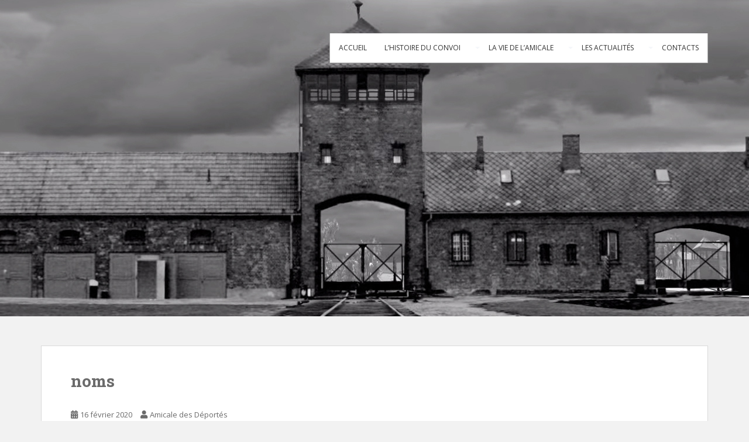

--- FILE ---
content_type: text/html; charset=UTF-8
request_url: https://27avril44.org/inauguration-du-nouveau-murs-des-noms-memorial-de-compiegne-royallieu/noms
body_size: 9920
content:
<!doctype html>
<!--[if !IE]>
<html class="no-js non-ie" lang="fr-FR"> <![endif]-->
<!--[if IE 7 ]>
<html class="no-js ie7" lang="fr-FR"> <![endif]-->
<!--[if IE 8 ]>
<html class="no-js ie8" lang="fr-FR"> <![endif]-->
<!--[if IE 9 ]>
<html class="no-js ie9" lang="fr-FR"> <![endif]-->
<!--[if gt IE 9]><!-->
<html class="no-js" lang="fr-FR"> <!--<![endif]-->
<head>
<meta charset="UTF-8">
<meta name="viewport" content="width=device-width, initial-scale=1">
<meta name="theme-color" content="">
<link rel="profile" href="http://gmpg.org/xfn/11">

<meta name='robots' content='index, follow, max-image-preview:large, max-snippet:-1, max-video-preview:-1' />
	<style>img:is([sizes="auto" i], [sizes^="auto," i]) { contain-intrinsic-size: 3000px 1500px }</style>
	
<!-- Google Tag Manager for WordPress by gtm4wp.com -->
<script data-cfasync="false" data-pagespeed-no-defer>
	var gtm4wp_datalayer_name = "dataLayer";
	var dataLayer = dataLayer || [];
</script>
<!-- End Google Tag Manager for WordPress by gtm4wp.com -->
	<!-- This site is optimized with the Yoast SEO plugin v26.4 - https://yoast.com/wordpress/plugins/seo/ -->
	<title>noms - Amicale des Déportés Tatoués du 27 avril 1944</title>
	<link rel="canonical" href="https://27avril44.org/inauguration-du-nouveau-murs-des-noms-memorial-de-compiegne-royallieu/noms/" />
	<meta property="og:locale" content="fr_FR" />
	<meta property="og:type" content="article" />
	<meta property="og:title" content="noms - Amicale des Déportés Tatoués du 27 avril 1944" />
	<meta property="og:url" content="https://27avril44.org/inauguration-du-nouveau-murs-des-noms-memorial-de-compiegne-royallieu/noms/" />
	<meta property="og:site_name" content="Amicale des Déportés Tatoués du 27 avril 1944" />
	<meta property="article:modified_time" content="2020-02-16T07:30:32+00:00" />
	<meta property="og:image" content="https://27avril44.org/inauguration-du-nouveau-murs-des-noms-memorial-de-compiegne-royallieu/noms" />
	<meta property="og:image:width" content="2560" />
	<meta property="og:image:height" content="1197" />
	<meta property="og:image:type" content="image/jpeg" />
	<meta name="twitter:card" content="summary_large_image" />
	<script type="application/ld+json" class="yoast-schema-graph">{"@context":"https://schema.org","@graph":[{"@type":"WebPage","@id":"https://27avril44.org/inauguration-du-nouveau-murs-des-noms-memorial-de-compiegne-royallieu/noms/","url":"https://27avril44.org/inauguration-du-nouveau-murs-des-noms-memorial-de-compiegne-royallieu/noms/","name":"noms - Amicale des Déportés Tatoués du 27 avril 1944","isPartOf":{"@id":"https://27avril44.org/#website"},"primaryImageOfPage":{"@id":"https://27avril44.org/inauguration-du-nouveau-murs-des-noms-memorial-de-compiegne-royallieu/noms/#primaryimage"},"image":{"@id":"https://27avril44.org/inauguration-du-nouveau-murs-des-noms-memorial-de-compiegne-royallieu/noms/#primaryimage"},"thumbnailUrl":"https://27avril44.org/wp-content/uploads/2020/02/noms-scaled.jpg","datePublished":"2020-02-16T07:15:23+00:00","dateModified":"2020-02-16T07:30:32+00:00","breadcrumb":{"@id":"https://27avril44.org/inauguration-du-nouveau-murs-des-noms-memorial-de-compiegne-royallieu/noms/#breadcrumb"},"inLanguage":"fr-FR","potentialAction":[{"@type":"ReadAction","target":["https://27avril44.org/inauguration-du-nouveau-murs-des-noms-memorial-de-compiegne-royallieu/noms/"]}]},{"@type":"ImageObject","inLanguage":"fr-FR","@id":"https://27avril44.org/inauguration-du-nouveau-murs-des-noms-memorial-de-compiegne-royallieu/noms/#primaryimage","url":"https://27avril44.org/wp-content/uploads/2020/02/noms-scaled.jpg","contentUrl":"https://27avril44.org/wp-content/uploads/2020/02/noms-scaled.jpg","width":2560,"height":1197},{"@type":"BreadcrumbList","@id":"https://27avril44.org/inauguration-du-nouveau-murs-des-noms-memorial-de-compiegne-royallieu/noms/#breadcrumb","itemListElement":[{"@type":"ListItem","position":1,"name":"Accueil","item":"https://27avril44.org/"},{"@type":"ListItem","position":2,"name":"Inauguration du nouveau &lsquo;Murs des Noms&rsquo; Mémorial de Compiègne Royallieu","item":"https://27avril44.org/inauguration-du-nouveau-murs-des-noms-memorial-de-compiegne-royallieu"},{"@type":"ListItem","position":3,"name":"noms"}]},{"@type":"WebSite","@id":"https://27avril44.org/#website","url":"https://27avril44.org/","name":"Amicale des Déportés Tatoués du 27 avril 1944","description":"Site de l&#039;Amicale des Déportés Tatoués du 27 avril 1944","potentialAction":[{"@type":"SearchAction","target":{"@type":"EntryPoint","urlTemplate":"https://27avril44.org/?s={search_term_string}"},"query-input":{"@type":"PropertyValueSpecification","valueRequired":true,"valueName":"search_term_string"}}],"inLanguage":"fr-FR"}]}</script>
	<!-- / Yoast SEO plugin. -->


<link rel='dns-prefetch' href='//fonts.googleapis.com' />
<link rel="alternate" type="application/rss+xml" title="Amicale des Déportés Tatoués du 27 avril 1944 &raquo; Flux" href="https://27avril44.org/feed" />
<link rel="alternate" type="application/rss+xml" title="Amicale des Déportés Tatoués du 27 avril 1944 &raquo; Flux des commentaires" href="https://27avril44.org/comments/feed" />
<link rel='stylesheet' id='contact-form-7-css' href='https://27avril44.org/wp-content/plugins/contact-form-7/includes/css/styles.css' type='text/css' media='all' />
<link rel='stylesheet' id='sparkling-bootstrap-css' href='https://27avril44.org/wp-content/themes/sparkling/assets/css/bootstrap.min.css' type='text/css' media='all' />
<link rel='stylesheet' id='sparkling-icons-css' href='https://27avril44.org/wp-content/themes/sparkling/assets/css/fontawesome-all.min.css' type='text/css' media='all' />
<link rel='stylesheet' id='sparkling-fonts-css' href='//fonts.googleapis.com/css?family=Open+Sans%3A400italic%2C400%2C600%2C700%7CRoboto+Slab%3A400%2C300%2C700' type='text/css' media='all' />
<link rel='stylesheet' id='sparkling-style-css' href='https://27avril44.org/wp-content/themes/sparkling/style.css' type='text/css' media='all' />
<script type="text/javascript" src="https://27avril44.org/wp-includes/js/jquery/jquery.min.js" id="jquery-core-js"></script>
<script type="text/javascript" src="https://27avril44.org/wp-includes/js/jquery/jquery-migrate.min.js" id="jquery-migrate-js"></script>
<script type="text/javascript" src="https://27avril44.org/wp-content/themes/sparkling/assets/js/vendor/bootstrap.min.js" id="sparkling-bootstrapjs-js"></script>
<script type="text/javascript" src="https://27avril44.org/wp-content/themes/sparkling/assets/js/functions.js" id="sparkling-functions-js"></script>
<link rel="https://api.w.org/" href="https://27avril44.org/wp-json/" /><link rel="alternate" title="JSON" type="application/json" href="https://27avril44.org/wp-json/wp/v2/media/1436" /><link rel='shortlink' href='https://27avril44.org/?p=1436' />
<link rel="alternate" title="oEmbed (JSON)" type="application/json+oembed" href="https://27avril44.org/wp-json/oembed/1.0/embed?url=https%3A%2F%2F27avril44.org%2Finauguration-du-nouveau-murs-des-noms-memorial-de-compiegne-royallieu%2Fnoms" />
<link rel="alternate" title="oEmbed (XML)" type="text/xml+oembed" href="https://27avril44.org/wp-json/oembed/1.0/embed?url=https%3A%2F%2F27avril44.org%2Finauguration-du-nouveau-murs-des-noms-memorial-de-compiegne-royallieu%2Fnoms&#038;format=xml" />
        <style>
            #wp-admin-bar-wps-link > a:before {
                content: url('https://www.wpserveur.net/wp-content/themes/wpserveur/img/WP.svg');
                width: 24px;
            }
        </style>
		<!-- start Simple Custom CSS and JS -->
<script type="text/javascript">
 

jQuery(document).ready(function( $ ){
    $('#menu-menu-header .menu-item.menu-item-has-children').click(function(){
      
      $(this).siblings('.open').removeClass('open');
      
      if( $(this).hasClass('open') ){
          $(this).removeClass('open');
        }else{
          $(this).addClass('open');
        }
    });
});</script>
<!-- end Simple Custom CSS and JS -->
<!-- start Simple Custom CSS and JS -->
<script type="text/javascript">
</script>
<!-- end Simple Custom CSS and JS -->

<!-- Google Tag Manager for WordPress by gtm4wp.com -->
<!-- GTM Container placement set to footer -->
<script data-cfasync="false" data-pagespeed-no-defer>
	var dataLayer_content = {"pagePostType":"attachment","pagePostType2":"single-attachment"};
	dataLayer.push( dataLayer_content );
</script>
<script data-cfasync="false" data-pagespeed-no-defer>
(function(w,d,s,l,i){w[l]=w[l]||[];w[l].push({'gtm.start':
new Date().getTime(),event:'gtm.js'});var f=d.getElementsByTagName(s)[0],
j=d.createElement(s),dl=l!='dataLayer'?'&l='+l:'';j.async=true;j.src=
'//www.googletagmanager.com/gtm.js?id='+i+dl;f.parentNode.insertBefore(j,f);
})(window,document,'script','dataLayer','GTM-P87FGF7');
</script>
<!-- End Google Tag Manager for WordPress by gtm4wp.com --><style type="text/css">a, #infinite-handle span, #secondary .widget .post-content a, .entry-meta a {color:#6b6b6b}.btn-default, .label-default, .flex-caption h2, .btn.btn-default.read-more,button,
              .navigation .wp-pagenavi-pagination span.current,.navigation .wp-pagenavi-pagination a:hover,
              .woocommerce a.button, .woocommerce button.button,
              .woocommerce input.button, .woocommerce #respond input#submit.alt,
              .woocommerce a.button, .woocommerce button.button,
              .woocommerce a.button.alt, .woocommerce button.button.alt, .woocommerce input.button.alt { background-color: #2067bc; border-color: #2067bc;}.site-main [class*="navigation"] a, .more-link, .pagination>li>a, .pagination>li>span, .cfa-button { color: #2067bc}.cfa-button {border-color: #2067bc;}.btn-default:hover, .btn-default:focus,.label-default[href]:hover, .label-default[href]:focus, .tagcloud a:hover, .tagcloud a:focus, button, .main-content [class*="navigation"] a:hover, .main-content [class*="navigation"] a:focus, #infinite-handle span:hover, #infinite-handle span:focus-within, .btn.btn-default.read-more:hover, .btn.btn-default.read-more:focus, .btn-default:hover, .btn-default:focus, .scroll-to-top:hover, .scroll-to-top:focus, .btn-default:active, .btn-default.active, .site-main [class*="navigation"] a:hover, .site-main [class*="navigation"] a:focus, .more-link:hover, .more-link:focus, #image-navigation .nav-previous a:hover, #image-navigation .nav-previous a:focus, #image-navigation .nav-next a:hover, #image-navigation .nav-next a:focus, .cfa-button:hover, .cfa-button:focus, .woocommerce a.button:hover, .woocommerce a.button:focus, .woocommerce button.button:hover, .woocommerce button.button:focus, .woocommerce input.button:hover, .woocommerce input.button:focus, .woocommerce #respond input#submit.alt:hover, .woocommerce #respond input#submit.alt:focus, .woocommerce a.button:hover, .woocommerce a.button:focus, .woocommerce button.button:hover, .woocommerce button.button:focus, .woocommerce input.button:hover, .woocommerce input.button:focus, .woocommerce a.button.alt:hover, .woocommerce a.button.alt:focus, .woocommerce button.button.alt:hover, .woocommerce button.button.alt:focus, .woocommerce input.button.alt:hover, .woocommerce input.button.alt:focus, a:hover .flex-caption h2 { background-color: #00131c; border-color: #00131c; }.pagination>li>a:focus, .pagination>li>a:hover, .pagination>li>span:focus-within, .pagination>li>span:hover {color: #00131c;}.cfa { background-color: #2067bc; } .cfa-button:hover a {color: #2067bc;}.cfa-text { color: #2067bc;}h1, h2, h3, h4, h5, h6, .h1, .h2, .h3, .h4, .h5, .h6, .entry-title, .entry-title a {color: #6b6b6b;}.navbar-default .navbar-nav > li:hover > a, .navbar-default .navbar-nav > li:focus-within > a, .navbar-nav > li:hover > .caret, .navbar-nav > li:focus-within > .caret, .navbar-default .navbar-nav.sparkling-mobile-menu > li.open > a, .navbar-default .navbar-nav.sparkling-mobile-menu > li.open > .caret, .navbar-default .navbar-nav > li:hover, .navbar-default .navbar-nav > li:focus-within, .navbar-default .navbar-nav > .active > a, .navbar-default .navbar-nav > .active > .caret, .navbar-default .navbar-nav > .active > a:hover, .navbar-default .navbar-nav > .active > a:focus, .navbar-default .navbar-nav > li > a:hover, .navbar-default .navbar-nav > li > a:focus, .navbar-default .navbar-nav > .open > a, .navbar-default .navbar-nav > .open > a:hover, .navbar-default .navbar-nav > .open > a:focus {color: #020000;}@media (max-width: 767px){ .navbar-default .navbar-nav > li.open > a, .navbar-default .navbar-nav > li.open > .caret { color: #020000 !important; } }.navbar-default .navbar-nav .dropdown-menu > li:hover, .navbar-default .navbar-nav .dropdown-menu > li:focus-within, .dropdown-menu > .active {background-color: #2067bc;}@media (max-width: 767px) {.navbar-default .navbar-nav .dropdown-menu > li:hover, .navbar-default .navbar-nav .dropdown-menu > li:focus, .dropdown-menu > .active {background: transparent;} }body, .entry-content {color:#6B6B6B}.entry-content {font-family: Open Sans;}.entry-content {font-size:14px}.entry-content {font-weight:normal}</style>		<style type="text/css">
				.navbar > .container .navbar-brand {
			color: #dadada;
		}
		</style>
	<link rel="icon" href="https://27avril44.org/wp-content/uploads/2016/04/cropped-Logo_DeportesTatoues_v1.0-32x32.png" sizes="32x32" />
<link rel="icon" href="https://27avril44.org/wp-content/uploads/2016/04/cropped-Logo_DeportesTatoues_v1.0-192x192.png" sizes="192x192" />
<link rel="apple-touch-icon" href="https://27avril44.org/wp-content/uploads/2016/04/cropped-Logo_DeportesTatoues_v1.0-180x180.png" />
<meta name="msapplication-TileImage" content="https://27avril44.org/wp-content/uploads/2016/04/cropped-Logo_DeportesTatoues_v1.0-270x270.png" />
		<style type="text/css" id="wp-custom-css">
			/*
Bienvenue dans l'éditeur de CSS !

Pour en savoir plus sur le fonctionnement de l'éditeur, vous pouvez vous
rendre sur cette page :
http://wp.me/PEmnE-Bt
*/

/*Cacher le badge recaptcha */
 
.grecaptcha-badge {
    display: none;
}

/* Personnalisation des H1 */
.page-header h1 {
	color: #2067BC;
	text-transform: uppercase;
}

/* Personnalisation des liens */
.entry-content a {
	color: #2067BC;
	text-decoration: underline;
}

.entry-content a:hover {
	color: #143F70;
	text-decoration: none;
}

/* Personnalisation du menu */

.collapse.navbar-collapse.navbar-ex1-collapse {
	margin-top:5%;
}

.navbar-default .navbar-nav .current-menu-ancestor a.dropdown-toggle {
	color: #2067BC;
}

.navbar-brand {
	padding: 0 15px;
}

.navbar-nav {
	background: #FFF;
	border: 1px solid #AAA;
	border-top: none;
}
.navbar-nav > li {
	padding:0px!important;
}

.navbar-nav > li > a {
	padding: 5px 15px;
}

.navbar-default .navbar-nav > li > a {
	color: #333;
}

.navbar-default .navbar-nav > li > a:hover {
	background: #2067bc !important;
	color: #FFF !important;
}

.navbar-default .navbar-nav > li:hover > a  {
	color:white!important;
}

.navbar-nav > li:hover {
	background:#2067bc;
}

.menu-item:hover {
	background: #FFF;
}

.menu-item.current_page_item,
.current-menu-parent {
	background: #2067bc;
}

.menu-item.current_page_item > a,
.current-menu-parent > a {
	color: #FFF !important;
}

/* Personnalisation des descriptions d'images */
.wp-caption .wp-caption-text {
	padding: 0;
	margin: 0;
	font-size: .7em;
}

.page-header {
	background: #FFF;
}

.page-title {
	padding: 45px 50px;
	margin: 0;
	border: 1px solid #dadada;
}

.post-inner-content {
	border-top: 1px solid #dadada;
}

/* Personnalisation de l'entête */

.site-header {
	height: 541px!important;
	background: #363636 url(/wp-content/uploads/2016/03/Auschwitz2.jpg) no-repeat bottom center;
	background-size: cover;
	margin-bottom: 10px !important;
}

.navbar.navbar-default {
	background: none;
}

.navbar > .container .navbar-brand {
	display: none;
}

@media (max-width: 768px)	{
span.caret.sparkling-dropdown {
	color:blue;
}
}

.manual-logo {
	width: 970px;
	margin: 110px auto 0;
	padding: 0 350px 0 250px;
	background: url(/wp-content/uploads/2016/04/Logo_DeportesTatoues_v1.0.png) no-repeat 70px center;
	font-size: 3em;
	font-weight: bold;
	font-family: 'Roboto Slab', serif;
	line-height: 1.2em;
	color: #FFF;
}

@media (min-width: 1140px) {
	.site-header {
		height: 440px;
		background: #363636 url(/wp-content/uploads/2015/10/Auschwitz2.jpg) no-repeat bottom center;
	}
	

@media (max-width: 768px)	{ 	
	.navbar-nav > li {
		color:#2067bc!important;
	}
	}
	
	
	.manual-logo {
		width: 1140px;
		margin-top: 150px;
		padding-right: 150px;
		font-size: 3.5em;
	}
}

@media (max-width: 992px) {
	.manual-logo {
		width: 700px;
		margin-top: 130px;
		padding-right: 100px;
		font-size: 2.5em;
	}
}

@media (max-width: 768px) {
	.manual-logo {
		width: 60%;
		margin: 0 auto;
		padding: 150px 0 0;
		text-align: center;
		font-size: 2em;
		background-position: center 20px;
	}
	
	/* Menu burger responsive */
	.navbar-default .navbar-toggle,
				.navbar-default .navbar-toggle:hover,
				.navbar-default .navbar-toggle:focus {
		background: #FFF;
	}
}

/* Suppression des images mises en avant des actualités */
.single-featured.wp-post-image {
	display: none;
}		</style>
		
</head>

<body class="attachment attachment-template-default single single-attachment postid-1436 attachmentid-1436 attachment-jpeg group-blog">
	<a class="sr-only sr-only-focusable" href="#content">Skip to main content</a>
<div id="page" class="hfeed site">

	<header id="masthead" class="site-header" role="banner">
		<nav class="navbar navbar-default
		navbar-fixed-top" role="navigation">
			<div class="container">
				<div class="row">
					<div class="site-navigation-inner col-sm-12">
						<div class="navbar-header">


														<div id="logo">
															<p class="site-name">																		<a class="navbar-brand" href="https://27avril44.org/" title="Amicale des Déportés Tatoués du 27 avril 1944" rel="home">Amicale des Déportés Tatoués du 27 avril 1944</a>
																</p>																													</div><!-- end of #logo -->

							<button type="button" class="btn navbar-toggle" data-toggle="collapse" data-target=".navbar-ex1-collapse">
								<span class="sr-only">Toggle navigation</span>
								<span class="icon-bar"></span>
								<span class="icon-bar"></span>
								<span class="icon-bar"></span>
							</button>
						</div>



						<div class="collapse navbar-collapse navbar-ex1-collapse"><ul id="menu-menu-header" class="nav navbar-nav"><li id="menu-item-103" class="menu-item menu-item-type-post_type menu-item-object-page menu-item-home menu-item-103"><a href="https://27avril44.org/">Accueil</a></li>
<li id="menu-item-498" class="menu-item menu-item-type-custom menu-item-object-custom menu-item-has-children menu-item-498 dropdown"><a href="#">L&rsquo;histoire du convoi</a><span class="caret sparkling-dropdown"></span>
<ul role="menu" class=" dropdown-menu">
	<li id="menu-item-85" class="menu-item menu-item-type-post_type menu-item-object-page menu-item-85"><a href="https://27avril44.org/lhistoire-du-convoi/qui-sont-il-d-ou-viennent-ils">Qui sont les déportés tatoués ? D’où viennent-ils ?</a></li>
	<li id="menu-item-86" class="menu-item menu-item-type-post_type menu-item-object-page menu-item-86"><a href="https://27avril44.org/lhistoire-du-convoi/transport">Le transport du 27 avril 1944 de Royallieu à Auschwitz</a></li>
	<li id="menu-item-87" class="menu-item menu-item-type-post_type menu-item-object-page menu-item-87"><a href="https://27avril44.org/lhistoire-du-convoi/auschwitz-birkenau">Les déportés tatoués à Auschwitz-Birkenau</a></li>
	<li id="menu-item-88" class="menu-item menu-item-type-post_type menu-item-object-page menu-item-88"><a href="https://27avril44.org/lhistoire-du-convoi/buchenwald">Les déportés tatoués à Buchenwald</a></li>
	<li id="menu-item-89" class="menu-item menu-item-type-post_type menu-item-object-page menu-item-89"><a href="https://27avril44.org/lhistoire-du-convoi/flossenburg">Les déportés tatoués à Flossenburg</a></li>
	<li id="menu-item-90" class="menu-item menu-item-type-post_type menu-item-object-page menu-item-90"><a href="https://27avril44.org/lhistoire-du-convoi/tatoues">Pourquoi sont-ils tatoués ?</a></li>
	<li id="menu-item-91" class="menu-item menu-item-type-post_type menu-item-object-page menu-item-91"><a href="https://27avril44.org/lhistoire-du-convoi/agonie-liberation">L&rsquo;agonie et la libération</a></li>
	<li id="menu-item-92" class="menu-item menu-item-type-post_type menu-item-object-page menu-item-92"><a href="https://27avril44.org/lhistoire-du-convoi/lenigme-du-convoi-des-tatoues">L&rsquo;énigme du convoi des tatoués</a></li>
	<li id="menu-item-93" class="menu-item menu-item-type-post_type menu-item-object-page menu-item-93"><a href="https://27avril44.org/lhistoire-du-convoi/les-effectifs-du-convoi-des-tatoues">Les effectifs et les pertes du convoi des tatoués</a></li>
	<li id="menu-item-95" class="menu-item menu-item-type-post_type menu-item-object-page menu-item-95"><a href="https://27avril44.org/lhistoire-du-convoi/commandos">Les camps et les Kommandos des Tatoués</a></li>
	<li id="menu-item-96" class="menu-item menu-item-type-post_type menu-item-object-page menu-item-96"><a href="https://27avril44.org/lhistoire-du-convoi/signes-distinctifs">Les signes distinctifs</a></li>
</ul>
</li>
<li id="menu-item-499" class="menu-item menu-item-type-custom menu-item-object-custom menu-item-has-children menu-item-499 dropdown"><a href="#">La vie de l&rsquo;amicale</a><span class="caret sparkling-dropdown"></span>
<ul role="menu" class=" dropdown-menu">
	<li id="menu-item-952" class="menu-item menu-item-type-post_type menu-item-object-page menu-item-952"><a href="https://27avril44.org/amicale">La vie de l&rsquo;Amicale</a></li>
	<li id="menu-item-98" class="menu-item menu-item-type-post_type menu-item-object-page menu-item-98"><a href="https://27avril44.org/amicale/president">Le mot de notre Président, Christophe DHAM</a></li>
	<li id="menu-item-99" class="menu-item menu-item-type-post_type menu-item-object-page menu-item-99"><a href="https://27avril44.org/amicale/lexposition-du-convoi">L&rsquo;exposition du convoi</a></li>
	<li id="menu-item-717" class="menu-item menu-item-type-post_type menu-item-object-page menu-item-717"><a href="https://27avril44.org/semestriel-de-lamicale">Semestriel de l&rsquo;Amicale</a></li>
	<li id="menu-item-615" class="menu-item menu-item-type-taxonomy menu-item-object-category menu-item-615"><a href="https://27avril44.org/category/ouvrages">Les ouvrages de l&rsquo;Amicale des Déportés Tatoués</a></li>
	<li id="menu-item-706" class="menu-item menu-item-type-post_type menu-item-object-page menu-item-706"><a href="https://27avril44.org/amicale/liens">Liens</a></li>
</ul>
</li>
<li id="menu-item-1185" class="menu-item menu-item-type-custom menu-item-object-custom menu-item-has-children menu-item-1185 dropdown"><a href="#">Les actualités</a><span class="caret sparkling-dropdown"></span>
<ul role="menu" class=" dropdown-menu">
	<li id="menu-item-1098" class="menu-item menu-item-type-taxonomy menu-item-object-category menu-item-1098"><a href="https://27avril44.org/category/actualites/les-nouveautes">Les nouveautés</a></li>
	<li id="menu-item-822" class="menu-item menu-item-type-taxonomy menu-item-object-category menu-item-822"><a href="https://27avril44.org/category/assemblees-generales">Assemblées Générales</a></li>
</ul>
</li>
<li id="menu-item-170" class="menu-item menu-item-type-post_type menu-item-object-page menu-item-170"><a href="https://27avril44.org/contacts">Contacts</a></li>
</ul></div>


					</div>
				</div>
			</div>
		</nav><!-- .site-navigation -->
	</header><!-- #masthead -->

	<div id="content" class="site-content">

		<div class="top-section">
								</div>

		<div class="container main-content-area">
						<div class="row full-width">
				<div class="main-content-inner col-sm-12 col-md-8">

							<div class="post-inner-content">
					<article id="post-1436" class="post-1436 attachment type-attachment status-inherit hentry">
						<header class="entry-header">
							<h1 class="entry-title">noms</h1>

							<div class="entry-meta">
								<span class="posted-on"><i class="fa fa-calendar-alt"></i> <a href="https://27avril44.org/inauguration-du-nouveau-murs-des-noms-memorial-de-compiegne-royallieu/noms" rel="bookmark"><time class="entry-date published" datetime="2020-02-16T09:15:23+02:00">16 février 2020</time><time class="updated" datetime="2020-02-16T09:30:32+02:00">16 février 2020</time></a></span><span class="byline"> <i class="fa fa-user"></i> <span class="author vcard"><a class="url fn n" href="https://27avril44.org/author/ingrid">Amicale des Déportés</a></span></span>							</div><!-- .entry-meta -->

							<nav role="navigation" id="image-navigation" class="navigation-image nav-links">
								<div class="nav-previous"></div>
								<div class="nav-next"><a href='https://27avril44.org/inauguration-du-nouveau-murs-des-noms-memorial-de-compiegne-royallieu/explication-murs'>Suivant <i class="fa fa-chevron-right"></i></a></div>
							</nav><!-- #image-navigation -->
						</header><!-- .entry-header -->

						<div class="entry-content">

							<div class="entry-attachment">
								<div class="attachment">
									
									<a href="https://27avril44.org/inauguration-du-nouveau-murs-des-noms-memorial-de-compiegne-royallieu/explication-murs" title="noms" rel="attachment">
														<img width="1200" height="561" src="https://27avril44.org/wp-content/uploads/2020/02/noms-scaled.jpg" class="attachment-1200x1200 size-1200x1200" alt="" decoding="async" fetchpriority="high" srcset="https://27avril44.org/wp-content/uploads/2020/02/noms-scaled.jpg 2560w, https://27avril44.org/wp-content/uploads/2020/02/noms-300x140.jpg 300w, https://27avril44.org/wp-content/uploads/2020/02/noms-1024x479.jpg 1024w, https://27avril44.org/wp-content/uploads/2020/02/noms-768x359.jpg 768w, https://27avril44.org/wp-content/uploads/2020/02/noms-1536x718.jpg 1536w, https://27avril44.org/wp-content/uploads/2020/02/noms-2048x958.jpg 2048w" sizes="(max-width: 1200px) 100vw, 1200px" />									</a>
								</div><!-- .attachment -->

															</div><!-- .entry-attachment -->

														
						</div><!-- .entry-content -->

						<footer class="entry-meta">
						</footer><!-- .entry-meta -->
					</article><!-- #post-1436 -->
				</div>
				
			
</div><!-- close .main-content-inner -->
<div id="secondary" class="widget-area col-sm-12 col-md-4" role="complementary">
	<div class="well">
				
			<aside id="search" class="widget widget_search">
				
<form role="search" method="get" class="form-search" action="https://27avril44.org/">
  <div class="input-group">
	  <label class="screen-reader-text" for="s">Rechercher...</label>
	<input type="text" class="form-control search-query" placeholder="Rechercher" value="" name="s" title="Rechercher..." />
	<span class="input-group-btn">
	  <button type="submit" class="btn btn-default" name="submit" id="searchsubmit" value="Rechercher"><span class="glyphicon glyphicon-search"></span></button>
	</span>
  </div>
</form>
			</aside>

			<aside id="archives" class="widget">
				<h3 class="widget-title">Archives</h3>
				<ul>
						<li><a href='https://27avril44.org/2025/10'>octobre 2025</a></li>
	<li><a href='https://27avril44.org/2025/09'>septembre 2025</a></li>
	<li><a href='https://27avril44.org/2025/08'>août 2025</a></li>
	<li><a href='https://27avril44.org/2025/06'>juin 2025</a></li>
	<li><a href='https://27avril44.org/2025/05'>mai 2025</a></li>
	<li><a href='https://27avril44.org/2025/04'>avril 2025</a></li>
	<li><a href='https://27avril44.org/2025/03'>mars 2025</a></li>
	<li><a href='https://27avril44.org/2025/01'>janvier 2025</a></li>
	<li><a href='https://27avril44.org/2024/12'>décembre 2024</a></li>
	<li><a href='https://27avril44.org/2024/11'>novembre 2024</a></li>
	<li><a href='https://27avril44.org/2024/09'>septembre 2024</a></li>
	<li><a href='https://27avril44.org/2024/08'>août 2024</a></li>
	<li><a href='https://27avril44.org/2024/06'>juin 2024</a></li>
	<li><a href='https://27avril44.org/2024/04'>avril 2024</a></li>
	<li><a href='https://27avril44.org/2024/02'>février 2024</a></li>
	<li><a href='https://27avril44.org/2024/01'>janvier 2024</a></li>
	<li><a href='https://27avril44.org/2023/10'>octobre 2023</a></li>
	<li><a href='https://27avril44.org/2023/08'>août 2023</a></li>
	<li><a href='https://27avril44.org/2023/07'>juillet 2023</a></li>
	<li><a href='https://27avril44.org/2023/05'>mai 2023</a></li>
	<li><a href='https://27avril44.org/2023/04'>avril 2023</a></li>
	<li><a href='https://27avril44.org/2023/03'>mars 2023</a></li>
	<li><a href='https://27avril44.org/2023/02'>février 2023</a></li>
	<li><a href='https://27avril44.org/2023/01'>janvier 2023</a></li>
	<li><a href='https://27avril44.org/2022/09'>septembre 2022</a></li>
	<li><a href='https://27avril44.org/2022/08'>août 2022</a></li>
	<li><a href='https://27avril44.org/2022/07'>juillet 2022</a></li>
	<li><a href='https://27avril44.org/2022/06'>juin 2022</a></li>
	<li><a href='https://27avril44.org/2022/05'>mai 2022</a></li>
	<li><a href='https://27avril44.org/2022/04'>avril 2022</a></li>
	<li><a href='https://27avril44.org/2022/02'>février 2022</a></li>
	<li><a href='https://27avril44.org/2022/01'>janvier 2022</a></li>
	<li><a href='https://27avril44.org/2021/11'>novembre 2021</a></li>
	<li><a href='https://27avril44.org/2021/09'>septembre 2021</a></li>
	<li><a href='https://27avril44.org/2021/08'>août 2021</a></li>
	<li><a href='https://27avril44.org/2021/07'>juillet 2021</a></li>
	<li><a href='https://27avril44.org/2021/04'>avril 2021</a></li>
	<li><a href='https://27avril44.org/2021/03'>mars 2021</a></li>
	<li><a href='https://27avril44.org/2021/01'>janvier 2021</a></li>
	<li><a href='https://27avril44.org/2020/10'>octobre 2020</a></li>
	<li><a href='https://27avril44.org/2020/07'>juillet 2020</a></li>
	<li><a href='https://27avril44.org/2020/06'>juin 2020</a></li>
	<li><a href='https://27avril44.org/2020/05'>mai 2020</a></li>
	<li><a href='https://27avril44.org/2020/04'>avril 2020</a></li>
	<li><a href='https://27avril44.org/2020/03'>mars 2020</a></li>
	<li><a href='https://27avril44.org/2020/02'>février 2020</a></li>
	<li><a href='https://27avril44.org/2020/01'>janvier 2020</a></li>
	<li><a href='https://27avril44.org/2019/11'>novembre 2019</a></li>
	<li><a href='https://27avril44.org/2019/09'>septembre 2019</a></li>
	<li><a href='https://27avril44.org/2019/05'>mai 2019</a></li>
	<li><a href='https://27avril44.org/2019/02'>février 2019</a></li>
	<li><a href='https://27avril44.org/2018/09'>septembre 2018</a></li>
	<li><a href='https://27avril44.org/2018/08'>août 2018</a></li>
	<li><a href='https://27avril44.org/2018/06'>juin 2018</a></li>
	<li><a href='https://27avril44.org/2018/04'>avril 2018</a></li>
	<li><a href='https://27avril44.org/2018/03'>mars 2018</a></li>
	<li><a href='https://27avril44.org/2018/01'>janvier 2018</a></li>
	<li><a href='https://27avril44.org/2017/10'>octobre 2017</a></li>
	<li><a href='https://27avril44.org/2017/09'>septembre 2017</a></li>
	<li><a href='https://27avril44.org/2017/07'>juillet 2017</a></li>
	<li><a href='https://27avril44.org/2017/06'>juin 2017</a></li>
	<li><a href='https://27avril44.org/2017/01'>janvier 2017</a></li>
	<li><a href='https://27avril44.org/2016/09'>septembre 2016</a></li>
	<li><a href='https://27avril44.org/2016/04'>avril 2016</a></li>
	<li><a href='https://27avril44.org/2016/03'>mars 2016</a></li>
	<li><a href='https://27avril44.org/2014/06'>juin 2014</a></li>
	<li><a href='https://27avril44.org/2013/04'>avril 2013</a></li>
	<li><a href='https://27avril44.org/2012/04'>avril 2012</a></li>
	<li><a href='https://27avril44.org/2012/01'>janvier 2012</a></li>
	<li><a href='https://27avril44.org/2011/04'>avril 2011</a></li>
	<li><a href='https://27avril44.org/2010/04'>avril 2010</a></li>
	<li><a href='https://27avril44.org/2009/04'>avril 2009</a></li>
	<li><a href='https://27avril44.org/2008/01'>janvier 2008</a></li>
	<li><a href='https://27avril44.org/2007/05'>mai 2007</a></li>
	<li><a href='https://27avril44.org/2007/04'>avril 2007</a></li>
	<li><a href='https://27avril44.org/2007/01'>janvier 2007</a></li>
				</ul>
			</aside>

			<aside id="meta" class="widget">
				<h3 class="widget-title">Méta</h3>
				<ul>
										<li><a rel="nofollow" href="https://27avril44.org/wp-login.php">Connexion</a></li>
									</ul>
			</aside>

			</div>
</div><!-- #secondary -->
		</div><!-- close .row -->
	</div><!-- close .container -->
</div><!-- close .site-content -->

	<div id="footer-area">
		<div class="container footer-inner">
			<div class="row">
				
				</div>
		</div>

		<footer id="colophon" class="site-footer" role="contentinfo">
			<div class="site-info container">
				<div class="row">
										<nav role="navigation" class="col-md-6">
											</nav>
					<div class="copyright col-md-6">
						<a href="http://27avril44.n3.webup.io/" title="Amicale des Déportés Tatoués du 27 avril 1944">Amicale des Déportés Tatoués du 27 avril 1944</a> 						Thème par <a href="http://colorlib.com/" target="_blank" rel="nofollow noopener">Colorlib</a>. Propulsé par <a href="http://wordpress.org/" target="_blank">WordPress</a>					</div>
				</div>
			</div><!-- .site-info -->
			<div class="scroll-to-top"><i class="fa fa-angle-up"></i></div><!-- .scroll-to-top -->
		</footer><!-- #colophon -->
	</div>
</div><!-- #page -->

		<script type="text/javascript">
		  jQuery(document).ready(function ($) {
			if ($(window).width() >= 767) {
			  $('.navbar-nav > li.menu-item > a').click(function () {
				if ($(this).attr('target') !== '_blank') {
				  window.location = $(this).attr('href')
				}
			  })
			}
		  })
		</script>
	
<!-- GTM Container placement set to footer -->
<!-- Google Tag Manager (noscript) -->
				<noscript><iframe src="https://www.googletagmanager.com/ns.html?id=GTM-P87FGF7" height="0" width="0" style="display:none;visibility:hidden" aria-hidden="true"></iframe></noscript>
<!-- End Google Tag Manager (noscript) --><script type="text/javascript" src="https://27avril44.org/wp-includes/js/dist/hooks.min.js" id="wp-hooks-js"></script>
<script type="text/javascript" src="https://27avril44.org/wp-includes/js/dist/i18n.min.js" id="wp-i18n-js"></script>
<script type="text/javascript" id="wp-i18n-js-after">
/* <![CDATA[ */
wp.i18n.setLocaleData( { 'text direction\u0004ltr': [ 'ltr' ] } );
/* ]]> */
</script>
<script type="text/javascript" src="https://27avril44.org/wp-content/plugins/contact-form-7/includes/swv/js/index.js" id="swv-js"></script>
<script type="text/javascript" id="contact-form-7-js-translations">
/* <![CDATA[ */
( function( domain, translations ) {
	var localeData = translations.locale_data[ domain ] || translations.locale_data.messages;
	localeData[""].domain = domain;
	wp.i18n.setLocaleData( localeData, domain );
} )( "contact-form-7", {"translation-revision-date":"2025-02-06 12:02:14+0000","generator":"GlotPress\/4.0.1","domain":"messages","locale_data":{"messages":{"":{"domain":"messages","plural-forms":"nplurals=2; plural=n > 1;","lang":"fr"},"This contact form is placed in the wrong place.":["Ce formulaire de contact est plac\u00e9 dans un mauvais endroit."],"Error:":["Erreur\u00a0:"]}},"comment":{"reference":"includes\/js\/index.js"}} );
/* ]]> */
</script>
<script type="text/javascript" id="contact-form-7-js-before">
/* <![CDATA[ */
var wpcf7 = {
    "api": {
        "root": "https:\/\/27avril44.org\/wp-json\/",
        "namespace": "contact-form-7\/v1"
    },
    "cached": 1
};
/* ]]> */
</script>
<script type="text/javascript" src="https://27avril44.org/wp-content/plugins/contact-form-7/includes/js/index.js" id="contact-form-7-js"></script>
<script type="text/javascript" src="https://27avril44.org/wp-content/themes/sparkling/assets/js/skip-link-focus-fix.min.js" id="sparkling-skip-link-focus-fix-js"></script>
<script type="text/javascript" src="https://www.google.com/recaptcha/api.js?render=6LdP_44UAAAAAJcqhDZpayrAjWBy7itUzK84Lva5" id="google-recaptcha-js"></script>
<script type="text/javascript" src="https://27avril44.org/wp-includes/js/dist/vendor/wp-polyfill.min.js" id="wp-polyfill-js"></script>
<script type="text/javascript" id="wpcf7-recaptcha-js-before">
/* <![CDATA[ */
var wpcf7_recaptcha = {
    "sitekey": "6LdP_44UAAAAAJcqhDZpayrAjWBy7itUzK84Lva5",
    "actions": {
        "homepage": "homepage",
        "contactform": "contactform"
    }
};
/* ]]> */
</script>
<script type="text/javascript" src="https://27avril44.org/wp-content/plugins/contact-form-7/modules/recaptcha/index.js" id="wpcf7-recaptcha-js"></script>

<!-- Shortcodes Ultimate custom CSS - start -->
<style type="text/css">
.su-posts-default-loop .su-post {
	border: 1px solid #dadada;
	padding: 20px;
}
.su-posts-default-loop .su-post-thumbnail {
	width: 30%;
	height: auto;
	text-align: center;
	background: #363636;
}
.su-posts-default-loop .su-post-thumbnail img {
	max-width: 100%;
	max-height: none;
}
.su-posts-default-loop h2.su-post-title {
	font-size: 1.5em;
}
.su-posts-default-loop h2.su-post-title a {
	text-decoration: none;
}
.su-posts-default-loop h2.su-post-title a:hover {
	text-decoration: underline;
}
.su-posts-default-loop .su-post-comments-link {
	display: none;
}
.su-posts-default-loop .more {
	background: #2067bc;
	margin: 10px 0;
	padding: 5px 15px;
	border-radius: 3px;
	display: inline-block;
}
.su-posts-default-loop .more a {
	color: #FFF;
	text-decoration: none;
}
</style>
<!-- Shortcodes Ultimate custom CSS - end -->

</body>
</html>


--- FILE ---
content_type: text/html; charset=utf-8
request_url: https://www.google.com/recaptcha/api2/anchor?ar=1&k=6LdP_44UAAAAAJcqhDZpayrAjWBy7itUzK84Lva5&co=aHR0cHM6Ly8yN2F2cmlsNDQub3JnOjQ0Mw..&hl=en&v=TkacYOdEJbdB_JjX802TMer9&size=invisible&anchor-ms=20000&execute-ms=15000&cb=2tf0h6334id4
body_size: 45571
content:
<!DOCTYPE HTML><html dir="ltr" lang="en"><head><meta http-equiv="Content-Type" content="text/html; charset=UTF-8">
<meta http-equiv="X-UA-Compatible" content="IE=edge">
<title>reCAPTCHA</title>
<style type="text/css">
/* cyrillic-ext */
@font-face {
  font-family: 'Roboto';
  font-style: normal;
  font-weight: 400;
  src: url(//fonts.gstatic.com/s/roboto/v18/KFOmCnqEu92Fr1Mu72xKKTU1Kvnz.woff2) format('woff2');
  unicode-range: U+0460-052F, U+1C80-1C8A, U+20B4, U+2DE0-2DFF, U+A640-A69F, U+FE2E-FE2F;
}
/* cyrillic */
@font-face {
  font-family: 'Roboto';
  font-style: normal;
  font-weight: 400;
  src: url(//fonts.gstatic.com/s/roboto/v18/KFOmCnqEu92Fr1Mu5mxKKTU1Kvnz.woff2) format('woff2');
  unicode-range: U+0301, U+0400-045F, U+0490-0491, U+04B0-04B1, U+2116;
}
/* greek-ext */
@font-face {
  font-family: 'Roboto';
  font-style: normal;
  font-weight: 400;
  src: url(//fonts.gstatic.com/s/roboto/v18/KFOmCnqEu92Fr1Mu7mxKKTU1Kvnz.woff2) format('woff2');
  unicode-range: U+1F00-1FFF;
}
/* greek */
@font-face {
  font-family: 'Roboto';
  font-style: normal;
  font-weight: 400;
  src: url(//fonts.gstatic.com/s/roboto/v18/KFOmCnqEu92Fr1Mu4WxKKTU1Kvnz.woff2) format('woff2');
  unicode-range: U+0370-0377, U+037A-037F, U+0384-038A, U+038C, U+038E-03A1, U+03A3-03FF;
}
/* vietnamese */
@font-face {
  font-family: 'Roboto';
  font-style: normal;
  font-weight: 400;
  src: url(//fonts.gstatic.com/s/roboto/v18/KFOmCnqEu92Fr1Mu7WxKKTU1Kvnz.woff2) format('woff2');
  unicode-range: U+0102-0103, U+0110-0111, U+0128-0129, U+0168-0169, U+01A0-01A1, U+01AF-01B0, U+0300-0301, U+0303-0304, U+0308-0309, U+0323, U+0329, U+1EA0-1EF9, U+20AB;
}
/* latin-ext */
@font-face {
  font-family: 'Roboto';
  font-style: normal;
  font-weight: 400;
  src: url(//fonts.gstatic.com/s/roboto/v18/KFOmCnqEu92Fr1Mu7GxKKTU1Kvnz.woff2) format('woff2');
  unicode-range: U+0100-02BA, U+02BD-02C5, U+02C7-02CC, U+02CE-02D7, U+02DD-02FF, U+0304, U+0308, U+0329, U+1D00-1DBF, U+1E00-1E9F, U+1EF2-1EFF, U+2020, U+20A0-20AB, U+20AD-20C0, U+2113, U+2C60-2C7F, U+A720-A7FF;
}
/* latin */
@font-face {
  font-family: 'Roboto';
  font-style: normal;
  font-weight: 400;
  src: url(//fonts.gstatic.com/s/roboto/v18/KFOmCnqEu92Fr1Mu4mxKKTU1Kg.woff2) format('woff2');
  unicode-range: U+0000-00FF, U+0131, U+0152-0153, U+02BB-02BC, U+02C6, U+02DA, U+02DC, U+0304, U+0308, U+0329, U+2000-206F, U+20AC, U+2122, U+2191, U+2193, U+2212, U+2215, U+FEFF, U+FFFD;
}
/* cyrillic-ext */
@font-face {
  font-family: 'Roboto';
  font-style: normal;
  font-weight: 500;
  src: url(//fonts.gstatic.com/s/roboto/v18/KFOlCnqEu92Fr1MmEU9fCRc4AMP6lbBP.woff2) format('woff2');
  unicode-range: U+0460-052F, U+1C80-1C8A, U+20B4, U+2DE0-2DFF, U+A640-A69F, U+FE2E-FE2F;
}
/* cyrillic */
@font-face {
  font-family: 'Roboto';
  font-style: normal;
  font-weight: 500;
  src: url(//fonts.gstatic.com/s/roboto/v18/KFOlCnqEu92Fr1MmEU9fABc4AMP6lbBP.woff2) format('woff2');
  unicode-range: U+0301, U+0400-045F, U+0490-0491, U+04B0-04B1, U+2116;
}
/* greek-ext */
@font-face {
  font-family: 'Roboto';
  font-style: normal;
  font-weight: 500;
  src: url(//fonts.gstatic.com/s/roboto/v18/KFOlCnqEu92Fr1MmEU9fCBc4AMP6lbBP.woff2) format('woff2');
  unicode-range: U+1F00-1FFF;
}
/* greek */
@font-face {
  font-family: 'Roboto';
  font-style: normal;
  font-weight: 500;
  src: url(//fonts.gstatic.com/s/roboto/v18/KFOlCnqEu92Fr1MmEU9fBxc4AMP6lbBP.woff2) format('woff2');
  unicode-range: U+0370-0377, U+037A-037F, U+0384-038A, U+038C, U+038E-03A1, U+03A3-03FF;
}
/* vietnamese */
@font-face {
  font-family: 'Roboto';
  font-style: normal;
  font-weight: 500;
  src: url(//fonts.gstatic.com/s/roboto/v18/KFOlCnqEu92Fr1MmEU9fCxc4AMP6lbBP.woff2) format('woff2');
  unicode-range: U+0102-0103, U+0110-0111, U+0128-0129, U+0168-0169, U+01A0-01A1, U+01AF-01B0, U+0300-0301, U+0303-0304, U+0308-0309, U+0323, U+0329, U+1EA0-1EF9, U+20AB;
}
/* latin-ext */
@font-face {
  font-family: 'Roboto';
  font-style: normal;
  font-weight: 500;
  src: url(//fonts.gstatic.com/s/roboto/v18/KFOlCnqEu92Fr1MmEU9fChc4AMP6lbBP.woff2) format('woff2');
  unicode-range: U+0100-02BA, U+02BD-02C5, U+02C7-02CC, U+02CE-02D7, U+02DD-02FF, U+0304, U+0308, U+0329, U+1D00-1DBF, U+1E00-1E9F, U+1EF2-1EFF, U+2020, U+20A0-20AB, U+20AD-20C0, U+2113, U+2C60-2C7F, U+A720-A7FF;
}
/* latin */
@font-face {
  font-family: 'Roboto';
  font-style: normal;
  font-weight: 500;
  src: url(//fonts.gstatic.com/s/roboto/v18/KFOlCnqEu92Fr1MmEU9fBBc4AMP6lQ.woff2) format('woff2');
  unicode-range: U+0000-00FF, U+0131, U+0152-0153, U+02BB-02BC, U+02C6, U+02DA, U+02DC, U+0304, U+0308, U+0329, U+2000-206F, U+20AC, U+2122, U+2191, U+2193, U+2212, U+2215, U+FEFF, U+FFFD;
}
/* cyrillic-ext */
@font-face {
  font-family: 'Roboto';
  font-style: normal;
  font-weight: 900;
  src: url(//fonts.gstatic.com/s/roboto/v18/KFOlCnqEu92Fr1MmYUtfCRc4AMP6lbBP.woff2) format('woff2');
  unicode-range: U+0460-052F, U+1C80-1C8A, U+20B4, U+2DE0-2DFF, U+A640-A69F, U+FE2E-FE2F;
}
/* cyrillic */
@font-face {
  font-family: 'Roboto';
  font-style: normal;
  font-weight: 900;
  src: url(//fonts.gstatic.com/s/roboto/v18/KFOlCnqEu92Fr1MmYUtfABc4AMP6lbBP.woff2) format('woff2');
  unicode-range: U+0301, U+0400-045F, U+0490-0491, U+04B0-04B1, U+2116;
}
/* greek-ext */
@font-face {
  font-family: 'Roboto';
  font-style: normal;
  font-weight: 900;
  src: url(//fonts.gstatic.com/s/roboto/v18/KFOlCnqEu92Fr1MmYUtfCBc4AMP6lbBP.woff2) format('woff2');
  unicode-range: U+1F00-1FFF;
}
/* greek */
@font-face {
  font-family: 'Roboto';
  font-style: normal;
  font-weight: 900;
  src: url(//fonts.gstatic.com/s/roboto/v18/KFOlCnqEu92Fr1MmYUtfBxc4AMP6lbBP.woff2) format('woff2');
  unicode-range: U+0370-0377, U+037A-037F, U+0384-038A, U+038C, U+038E-03A1, U+03A3-03FF;
}
/* vietnamese */
@font-face {
  font-family: 'Roboto';
  font-style: normal;
  font-weight: 900;
  src: url(//fonts.gstatic.com/s/roboto/v18/KFOlCnqEu92Fr1MmYUtfCxc4AMP6lbBP.woff2) format('woff2');
  unicode-range: U+0102-0103, U+0110-0111, U+0128-0129, U+0168-0169, U+01A0-01A1, U+01AF-01B0, U+0300-0301, U+0303-0304, U+0308-0309, U+0323, U+0329, U+1EA0-1EF9, U+20AB;
}
/* latin-ext */
@font-face {
  font-family: 'Roboto';
  font-style: normal;
  font-weight: 900;
  src: url(//fonts.gstatic.com/s/roboto/v18/KFOlCnqEu92Fr1MmYUtfChc4AMP6lbBP.woff2) format('woff2');
  unicode-range: U+0100-02BA, U+02BD-02C5, U+02C7-02CC, U+02CE-02D7, U+02DD-02FF, U+0304, U+0308, U+0329, U+1D00-1DBF, U+1E00-1E9F, U+1EF2-1EFF, U+2020, U+20A0-20AB, U+20AD-20C0, U+2113, U+2C60-2C7F, U+A720-A7FF;
}
/* latin */
@font-face {
  font-family: 'Roboto';
  font-style: normal;
  font-weight: 900;
  src: url(//fonts.gstatic.com/s/roboto/v18/KFOlCnqEu92Fr1MmYUtfBBc4AMP6lQ.woff2) format('woff2');
  unicode-range: U+0000-00FF, U+0131, U+0152-0153, U+02BB-02BC, U+02C6, U+02DA, U+02DC, U+0304, U+0308, U+0329, U+2000-206F, U+20AC, U+2122, U+2191, U+2193, U+2212, U+2215, U+FEFF, U+FFFD;
}

</style>
<link rel="stylesheet" type="text/css" href="https://www.gstatic.com/recaptcha/releases/TkacYOdEJbdB_JjX802TMer9/styles__ltr.css">
<script nonce="mmRNZNrpl1VUAkorXNV85w" type="text/javascript">window['__recaptcha_api'] = 'https://www.google.com/recaptcha/api2/';</script>
<script type="text/javascript" src="https://www.gstatic.com/recaptcha/releases/TkacYOdEJbdB_JjX802TMer9/recaptcha__en.js" nonce="mmRNZNrpl1VUAkorXNV85w">
      
    </script></head>
<body><div id="rc-anchor-alert" class="rc-anchor-alert"></div>
<input type="hidden" id="recaptcha-token" value="[base64]">
<script type="text/javascript" nonce="mmRNZNrpl1VUAkorXNV85w">
      recaptcha.anchor.Main.init("[\x22ainput\x22,[\x22bgdata\x22,\x22\x22,\[base64]/[base64]/[base64]/[base64]/ODU6NzksKFIuUF89RixSKSksUi51KSksUi5TKS5wdXNoKFtQZyx0LFg/[base64]/[base64]/[base64]/[base64]/bmV3IE5bd10oUFswXSk6Vz09Mj9uZXcgTlt3XShQWzBdLFBbMV0pOlc9PTM/bmV3IE5bd10oUFswXSxQWzFdLFBbMl0pOlc9PTQ/[base64]/[base64]/[base64]/[base64]/[base64]/[base64]\\u003d\\u003d\x22,\[base64]\x22,\[base64]/CkXIpDMOqWkrDslLCtcKKwo3ClsKSTXYzwonDm8K8wowqw5otw7nDkSzCpsKsw61Nw5Vtw5BQwoZ+A8KlCUTDhcO8wrLDtsO6OsKdw7DDqUUSfMOcc2/Dr0dcR8KJAsOnw6ZUYnJLwocHwpTCj8OqTH/DrMKSO8OsHMOIw7jCqTJ/esKPwqpiKUnCtDfCrTDDrcKVwo9UGm7CtcKKwqzDvjpPYsOSw7zDqsKFSFLDocORwr4zGnF1w4MWw7HDicObM8OWw5zCvcKpw4MWw75VwqUAw6jDvcK3RcOrVkTCm8KjflQtPHDCoChXVznCpMK2SMOpwqwFw4Frw5xQw7fCtcKdwqpkw6/CqMKdw5J4w6HDlMO0wpstBcOPNcOtW8OZCnZOIQTChsOLB8Kkw4fDmsKxw7XCoEQOwpPCu0ABKFHCjF3DhF7CgsOjRB7CssKFCQE7w7nCjsKiwqVFTMKEw4Q+w5oMwpwmCShJbcKywrhmwpLCmlPDmsKEHQDCgiPDjcKTwr5bfUZMIRrCs8O/[base64]/DqMO+T8OuwoQ9CsK3PWDClcOqw4PChV3CgShVw4LCo8OOw78EW01mDcKAPRnCmR/ChFUUwpPDk8Onw7HDvRjDtxZfOBV2VsKRwrspNMOfw61hwrZNOcKhwrvDlsO/[base64]/wox+DsOcwprDncKHBMK9TUPDpsO+NzfDr1ZNGsKlwqLCscOaYcK0bcKywr7CoR/Drk/Ds0fCiijCpcO1Cm82w4Vkw4TDo8K/B2/DgVnDgw0Ww4vCn8K8C8KxwrM0w6Z/[base64]/CsRzCnsK2M8KBH1LClEbDnirDvsK/I0bDsVMQwrBXXGFEDsKHw65GG8O5w4/ChEPDlnXDo8KxwqPDnW5ewo/DuBl3KMOXwqHDqTHCsH1ww43CiEwuwq/CvcOTSMOkV8KGw4/CpV9/[base64]/DpiIRZMOBwoTDnMOYw7RDZcOOO8OCwoDDm8OvWkFgwp/DjXzDj8OZD8OIwoXCiwXCmQlZX8O8DShZFcOUw59iw54iwqDCmMOECXlXw4bCiA3DpsKVTRVXw5PCixbCpsO2wpfDs1HCpxkiDUHDpnQ8FsK6woDCjh3DocOrHjvCryxOJBV/V8Klc2zCusOgwoh7woYnw4VrBcK4wrDCsMOFwozDj2jCqW4UJMK+GsONLn/[base64]/DmXVFO3fDuAvCuGtIHAoDWcKVwqBufsOnwoHDjsOuKMOFw7jCgMO4HUpOQ3bClsOqw4UtdyvDoEQ2JBsGAsOYLSzCkcKMw7cwXn1ndxTDrMKNF8KHWMKnwpnDkMOwLGHDt0XDrBMPw4fDqsOQIHzCnRdbVzvDk3U2w48OTMO/XwfCrC/Co8KwCXw3LAfCjx5Qwo09JQxzwo9HwrZlZWbCp8OTwovCu04DQMKPAsKbRsOZVEMwEMKsMsKIwp8jw4HCpAtLKQnDizolMMOXClVECwMNNG1aJRfCukfDkmHDtQUCwqArw6BzTsKpD001HMK/w6zDlcOcw5DCsmJPw7oHWcKiecOaEVjChUtHw4NQLE7DtQfCk8Oyw7/ChldxUD3Dgj5IcMOIwpBoMjk7Zl1SRE0YKDPCkVrCjsOoJjHDjALDrTHCgSPCpTHDrTjCrzTDpsOyJMOLHETDnsOAQg8vPBkYWG3CnkUTZxcRS8K+w4zDvcOhRcOSJsOsa8KSdRwLYFdZw6HCn8OyHFh5w47Dlx/CoMO6wobDjh3CuBkQwo9fw6s/dMKNwpDDhSsyw47DhznCh8KcKsO9w68iFsKudjttFsKmw7tiwq7CmA7DlsOJw5XDssKXwrcFw5nCtX7Di8KQOMKAw6HCi8OgwrrCrzfColN8aE/CrDM7w6gMw6TCvjPDisOjw5vDoyQaEMKBw4jDjcKcDsOiwoJHw5TDqMO+w43Di8ObwqLDhsO8KwE9YmEkwrVQdcOBNsK6BgFiX2J3w5TCi8KNwqJHwq/Cqykjwp9FwqjCkBPDlSpqw5/CmhbCvsKYBw5DRjLCh8KfSsO/wqQDfsKFwpTCnzzDisKvO8OdQwzCkwxZwqXDoT7DjjAmVsONwqfDryfDpcOqBcK9KWkQQsK1w78DOnHCtBrCl1xXFsO4CsOMwq/DqALDncOhTmfCtRHCgl9nJ8KAworChx3CiQ/CknHDkVDDoUXCtBRfODfCgMK7KcOswp/CvMOoUX0Gw7PDrsKYw7cLWD4rHsKwwr5fL8Oiw5Vsw6/CrcKpQGcFwqTCiwIAw6LDglBPwpZWwoRTcFHCjsOPw7zDtsKveHLChgDDosOLIMO1woF8e3zDslHDrnY7bMOgw4dpF8KuEzjDg0fDvB0Sw4RELDvDssKDwooswqvDlUvDuF1RDl5PHsOCBg9bw6g4F8Kcw7A/wq51fEgdw7gUw6zDv8OqC8ODw7TCgCPDgG8BQAbDpsKDKjdiw5rCsyLCvMKuwpQWaBTDh8OzAXzCscO9AXshc8KxSMO9w7NAZFLDrsOfw7/[base64]/[base64]/[base64]/CgMOIwofDgCfDkMKnwr9ywqZow78iw7svOwvCgQDDplszwoLCnCRgWMKfwrMjw41sEMKhwr/Ci8OqO8Ouwq7Dhh7DiTLChCzChcKkcAN9wqF1QSElwrLDgnhbNgXCm8KJP8K2IUPDnsKHS8OveMKpSB/DkjrCoMObRXQxfMO+VsKbw7PDnyXDunczwqjDkcOVW8OUw5fCnXvCi8OOw7nDjMOBOMO8woXCpwcPw4RHKMKhw6fDvn1LY3bCmzVJw7vDncKDOMK3wo/[base64]/DhMKxwrQoFWhPXUcKwovCqWPDl0jDszbCgwHDo8KwQTANw7rDpBxSwqHCm8OABA3DrsOhTcKcwr1Db8K0w5RrNyPDoG/[base64]/[base64]/DhjTCncO7OEHCqsOXw6vDsl3Dn8OpwoLDmxBKwobCqMO1JAVAw6Arw69FAEzDmQd4YsOTwqBfw4zDu0pWw5BDR8OUE8Kjw6PCvsOCwo3CtXN/wrdvwrXDk8O8wr7DiT3DlcKiCcO2wrnCnzwRLXcYTRLCo8K6w5pww6J8wrxkC8KCJ8KYwrjDjSPCrisHw59+E13Dh8KLwo5MaWFaLcKQwo0neMOFfkRtw6Q+woB+AzvCocOPw5rDqMO+HCphw5XDgsKuwpPDnQzDvi7DiyjCv8OQw4YLwrkxw4rDvhfCmAsDwq4aTS/DisKWBB/[base64]/CucOiwpHDjhlowrV0LMOzwrIlwolLw7fCqMKiB0vCj3fCsQF+wqEkFMOkwr7DpMKYXcOrw4DCv8KHw6xpPjfCnsKkwp7Dq8OLYWTCvEVxwqPDiBYJw5LCpn/ChFlxOnR8X8OoEnJIfEbDh07CsMOUwq7CpsKcKRfCjUPClE8kFQTCscOPw5F1w7tYwpZZwr1zYDTCoVTDvsOcUcO5N8KTSGM+wrvCmyo6wpzCrinCuMOfZMOOWyvCtsKAwojDqMKEw7A1w6/Ck8KRwp3CiEM8wq9IBynDqMKfw5DDrMKWVwhbHD1Fw6oCaMOdw5BnG8OTw6nDtMOgwp3Cm8Oww6ERwq3Di8Klw6Q3wpVVwo7ClRU9VsKge3ZrwqLDqMO+wrBEw5wBw7rDoh0+aMKLLcOxKGgLC1dUKmA/Uw3CsBjDvBLCmMKLwqYMwrrDmMOlAlw2Wx52woldI8K6wq3DhMK+wppqZcKsw5gsYcOswqwCaMOxHlTCnMKnUTjCqMOpFkA/[base64]/Ci8Kxw4sRKMKqJ8O6YAFlw7F+wovCtQjClsKEw6XDkcKnw6HDpgdCw6nCjXFpwojDq8KhH8K6w67Ci8OEdm3Do8KfEsK4JMKZwo18JsOuSlPDr8KEDTvDgcOiwqfDqcOWK8O5w5HDqFzChsOnSsK+wp0HUjzDvMOKJ8K+wqBrwrA6w5g/McOoWk1Zw4l/w4k+ScKnw73Djm8cd8OzSjNEwpnDqMO0wpIiw78fw4w/[base64]/DtcKEwoPDk8OCwrfDucOCfsO1w43Cq8K2E8KMwqLDncKcwoTCsn04acKbwpbDgcOQwpo7CR1ad8OZw5rCiT95w4Uiw5vDlEckwqvDmVTCsMKdw5XDqcOCwqTCu8KLXsO3A8KqA8Ogw6RAw4pew458wq7CjsOnw7V2YMKvSXXCnAHCkh3DrMKawpnCpSjCj8Kudi1ddD/[base64]/Cm8O1IAoAw45fwrnDu8KGwooIZcKDwpMSwpzDg8O7JsK9G8Oaw74dDhjCjsOqw79rJQnDrzPCqg88w6/CgGs0wqDCs8OtaMKHKxs9wo/Dp8KLA0TDucK8A2fDkG3DjC/DsAUGc8OfPcK9FMOAw5VHw5URwprDo8KQwrfDux7CmsOqwqQ5w7rDgUPDt0JMcTciBxzCtcObwocOJcO/wptwwqZVwqo9XcKBw6vCksOFZh9PA8Orw4lHw5LCsDdECcOrW2nDgcO5N8KOQ8Ozw7x0w6RHdMOgO8KHM8OKw7zDpsKzwo3CosOoOhDCosOww4Yrwp/Diwp4wqMow6/DkBQjwonDo0pXwoTDrcK/HCYHQcKEw4ZgO1PDhkvDvsOewqAbwrXDvFnDssK9w7UlWzsuwrcEw5bChcKYesKMwojDq8Kaw5tmw5/[base64]/AVnCiTNZXcOjwoEGw4zCn8KHIzXCgyArCsKxKcK9FQ49w6M1HcOTPcOqUsO4wqVVwoQ1WsOLw6giIgRWwph2UsKIwoJTwqBDw7jCt0pKLMOEw4ciw7MIw6zCssO7wpzDhcOzbcKXAkU8w7dlXsO4wqPCiCfCssKuwoLChcKWFhvCmTbDucKwfsONeE5CJBonw4/[base64]/ClMO7wpRMw6UJw59xWcKwQ8KZUcKmw5UkZcKuwoMQMg/CrcKzc8KOwp3CncOGNMKtEyPCsHQSw51jaWfDmRwlDMOfwqfDqXjCjylCKcKqU0jDgzvCg8O1asOiwq7Dg1IsPMK3OMKiwoARwpnDvHDDpBo7w6XDnsKFS8OVLcOuw418w71HbcOVAQR9w4kHAkPDtcKWw48LLMO3w4zCgEgdLsKyw6/DvcOEw7/[base64]/CuVNGTMOVwrHCusOzdhDDlMOMRMOmw5rDmsKWNsO6VcKBwqHDiUxcw7w0wpTCvXl5S8OCFApIwq/[base64]/wqYBLkLCpMK5w7A1EVjClw3DtipqBcOzw5fDuRtdw4HCq8OlFns5w6rCnMO7Z1PCgygpw4RcacKiecKbw5bDkAPDr8K1woHCpcK/wrdhcMOMwpjCsTgrwpfDicKHIRrClRdvGCnCklzDscOZw7twKT7Do0bDjcOpw4YwwrvDlEbDrSMuwpXCvCbClMOPEUcfOmXClx/DpMKlwrHDssKxMH7DsETDrMOeZ8OYw5jCpEdEw64DGMKFMixIR8K9w6YewqTCknpAasOWME8HwpjDg8KEwpzCrsKzwrjCo8Kqwq4RE8KnwoVewrzCtcKSKUASw7zDgsK2wo3CnsKWc8Khw5AUDnBow5UbwrxLP21ww7s/AMKPwqNSCxPDliVXY0PCrMKvw6LDu8Oqw4phMELCshDClDrDmsOTCg7CkB/CocKBw5VbwozDjcKKWcK8woY/Bw4kwojDiMKkXxhmOcOAVMObHmHCusOywqRiLsOcGRUNw6/CgMKoTsOZwoDCvEPCvV4NSjUufVHDj8KZwpbCs1wGXsOKN8Orw4PDj8O5FsOww5IDLsOUwrc9wph2wrTCrMKXM8KzwojDnMKfAsOtw6nDq8OOw4rDumHDvQZ0w5N1dsKKwp/CscOSasOhw6PCuMO0BTRjw4TDosOQVMKaWMKCw68UY8K9R8Kyw5tmW8KgdghMwobCiMONKBtSCcOwwoLCpQ0NchDCicKIAcOEXSxRZU3CksKwAz0daFNuUMKYXVzDhsOkZMKfM8OFwqHCiMObfSPCrEAywqvDgMOiwoXClsOUWVXCqnXDucO/[base64]/Dl8OJw7vChylbwqPCtizCvsK6SMKow7bDjjtAw4MnMsO4w41GLUbCpg9tdcOLw5HDlMOww5LCgC5fwoobBQTDiQ7CvmrDt8OATCY3w6LDvMKrw6PDqsK5wqbCicO3IzzCuMOJw73Dj2IXwpXCi2fClcOCJcKcwrLCoMKBVRfCoGjCicK9JsK2wo/CukJSw6XCm8Oaw4R7J8KnQ17CvsK+ZABuw4TCvjB+a8Oyw45wTMK8w5dGwrcowpMHwokndcKRw5zCgcKRw6nDo8Ktc1rDqmrCjn/[base64]/wpjDt0h9ZcKGXUrClQzCjcOZwoVOGwLClcKAMD8OUVfDqcOEw5w0w5fDpsOfwrfCkcO9woTDuTbCh31uJHVwwq3ClcO/LW7DicK1wq8+woDDosO6wp/Cl8Ozw7fCu8OiwrTCpcKJDcOvbcKtw4/[base64]/CvcOSXsOnw77DvMOudiM5wrovw7wbccKLWX95w44LwpbCk8O1VChzLsOLwozCicOGwpfCgAsUP8OMDMKddQU+EkfCqkw8wqzCtsKswqLCuMODwpHDgMKowpodwqjDgCwtwq0kHzhjZ8KtwpbDqSLCm1vCtgU7wrPCv8O7NhvCk3tDKF/DshDDpFUuwoszw4vCmMKPwp7Dg0/DnMOdw6rCsMO6woR/[base64]/w7HCncK0w43CqcK6w5/DggorcnVQacO/w41JQFTCq2PDuyTDhcOCNMKiwrgyIcKlJ8KraMK6Sk9pLcOZLFAsMADCgyLDuyNjJsOvw7HDk8Kqw6gQClPDjl4Ywp/DmwrDhXtTwqbDkMK9EzTDiELClMO+DkfCgHTCrcODG8O9ZcOhw7nDiMKfwp83w5jCpcOxcyDCkRzDk2XCj29bw5nDlmAhQDYrG8OUQcKZw5/DpMKYPsOQwo0WBsOfwpPDvcKCw6/DssKmwr3Cgx/CmjzCmxQ8FG3CgizCgiXDv8OzDcKGIHwHFyzCgcOeay7Do8Oww4XCj8KmPSNowpzDqQPCsMKkw6xlwoIRMcKfPMKyT8K1OQvDrXLCv8KwHG9jwq1VwqB3wr3DjlM3RmcOAsO/w41rORzCm8KOB8KzAcKcwo1Hw7XDnXDCtF/CqHjDlsKDGsObD0p6RSt6fsOCHcOcMMKgIkwGwpfDtUjDp8OTVMK6wpfCoMOPw65jTMO+wrrCsyDCs8KMwqLCsQ1ywpVZw77Cr8Kxw6vCjFXDlB8/wqjCs8Odw4QawrrCrDtPwpzDiFcYOcKyAsOhw6wzw7xKw7DDr8OcQSUBw4JZw5bDvlDDjlTCtmrCgmJzw584bcOBV3nDjUcFQSdXT8KawrvCqTc0w6/[base64]/w4pcVnBkw73Do3LCvcKoeH9Dw4/ClCo5EcKjACUYMExbPcO1wo/Cv8KtYcOCw4bDmETDv1/[base64]/w7/[base64]/[base64]/DuGrDjsOwGG7CpBvCosOvwqZNOT/CgEVswopSw7IfBx/[base64]/DiMOkPCEdNT9JwqVIC2bDtcK8RMK9wo/Dt0jCj8KrwpLDi8OJwrzCqT/[base64]/w5lMFcKeO8KTIMKYf8KLw7dkworCnl0cwothwqjDrxJ8w7/CuDsfw7nDtH15GMOywqV0w6LDoHPCklwXwovCisOvwq/CmMKDw716P1hQZ2nDtjxWUcKdQ3LDlcKceXVxa8ODw7sEAThgeMOzw5nDqRLDl8ODc8O3K8O1PsK6w4dQZyA1ST0QdR9xwrzDrEsmFy1Nwrx9w5YHw6XDlj1YVRtAMTnCuMKAw5leQDgQKcOhwr3DoWPDksOwFjLDhBNEVxtIwqfDpCg8wo43S2LCisOcwp/Chj7CgSfDjQMlw47DusKZw75gwq05a3DCosO4w7vDjcOkV8OAIcOawpx8w5AdWz/DpsObwrjCiSgvX3jChsOnS8O0w6VbwrnCvkFJD8O0J8K3ekXCj0IdCkHDj3vDmsOXw4s1a8K1S8KDw4FSGMKFOsO4w6DCr3/CgMOyw6szW8OqSxduJcOlwrvDp8Ohw5PCvmRWw6N9w43CgWZfCzNkw5HCoS7Dh101QCYiHkx8w7TDsUVhKS5VeMKqw4R9w7jCl8O2S8OjwrFqEcKfNMKmXHdxw5fDoSHDqMKDw4DCgFHDjkjDrxY/fyULT0oyS8Kawrhmwo12ISEBw5bCiBNlw5PCrUxnwowBCQzCoVcSwpfDlsK9wqlZG1LCvF7DgMKvPsKowqjDiUA+OcKDwqfDisKFIGw/wovCicKNfsKUwoTCigHDsFdnc8Kiw6PCj8OkZsKVw4JMw4MRVH7CjsKRFyROHA/CtQfDmMKmw77Cp8OZwrnClsOyW8OGwq3DmjDCnj7DgTVBwprDs8KlH8KLB8KTQEsfwo4fwpIITi7DjEp+w6bCoAnClR1+wr7CnA3DoWF9w73DhFkgw7Adw5LDownCrhQ1w4PDnE5oCGxZbkPDlWALScOXTgbDusOFGsOSwrRGP8KLwpvCkMOYw6LCsC/CoFd5OhYtOmw+w5/DoSVpfSDCn3h4woDCk8O2w6hFH8OPwpbDtVoBBMKxWh3Dg2LCvWptwpzDnsKCAwlhw6nDtzPCssO9LsKXw6I7wpAxw7INe8ORE8O/w5TDn8K0NjN1wpLDrMOSw7seV8ODw6HDlSHDlsOaw6o+w6fDisK0wrfCkcKMw4zDkMK1w6ZLw7DDrMOjKkwsVMK0wpfDtcOzw5spZyEvwod9RV/CkSzDpsOMwonDsMO1cMO4ZyXDoVgJwrwkw7Fewq3Ctx/Dp8OXbRrDt1nDrMKcwqnDuRXDolvDtcO9wr16axXCjjIhw6hXw7B4w5B0JMOKUAhXw77ChMK3w6LCsH3CkwfCv37CsmDCvkRJWcOJC0JNIMKKwoHDjihkw67CqhfCt8K/JsKhH2rDl8Kww7nDpyTDkh4zw7zCm0cpZ09Rwo9GE8O/NsOiw7HCkE7CjHLCucKxd8K9MyZjThAmw4/Do8Ofw47Cs1lmay/DjlwEIMOCaDFbeV3Dox7Djiwiwoo6w44BbcKxwqJRw5ZfwrhocMKaY2sLCTzChnPCqikRaCAlf0HDocOww7kpw5fDr8Ogw79wwo/CnsKRMB1WwpvCok7CgXVzNcO5YsKTw4rDm8OKw7HCgMOTeQ/DpMKmXSrDg3sGOHN2w7cowpEEw5HDmMK8woXCsMOSwoBaam/DkQMOwrLCsMK1eGRwwpx+wqBuwqPCmMOVw7HDlcO+Pml3wq1swq1aWlHCvsKpw7F2woN2wrI+cxjDqcOuNXcoDjrCj8KXC8K4woPDjsOfVcKFw404MMKrwqMRwp3CqMK1V1B4wqI0w5RVwr8Xw7zDgcKQSsOkwol9exXCsW0cw6stWDU/wp4Xw5PDq8Ohwp7Dr8KQw7EHwoYBM1/[base64]/Dn8KBAcKLUDgAcUbDvyQVZ8KKwrPDjGszLF1fWwDCkxDDtgcHwo8SKELDpjjDvEl+OcOjw5/CgUTDssO7bHttw6RhW0FKw7XDlcOgw6swwp0Gw6Z4wqDDvRMMd03ClHcKR8KoNMK/wpfDoTvCoxTCpBkvSsKbwrB3CjXCucOZwpLCoi/[base64]/QcO8w6nDsQs8LsOawpnCiRhZO8Oyw6UGwo5gw4vDmwbDjxYxD8O9w4ouwr8gw5hvaMOPU2vDqMOqw5RMWcOwV8ORMHvDsMOHHwcvwr0mw6/CjsONQQbCrcKURcOFZsO6a8KoVsOiL8OZwq3DijtnwokhccKtOMOiw6l9w7dMIMO2RcKgc8OcLsKdw7oWInfClgXDsMO4wr/Dl8OXfMK7w5nDksKVw6JXEsKmIMODw6k9w75fw6lEwrRUw5XDsMO7w7XCl152GMOseMKqw4cIwqTCnsKSw6pEVANXw47DjGZVXg/CnjQUCcK/w6Q7wpfCjBRpwqfDlCvDiMOhwrTDisOhw6jCk8KtwqFLRMKgASHCkcONBsKUVsKMwqMfw6vDnm04wonDj3F2w57DhmxgUCrDlkXCh8ORwqfCr8Obw4JZNA1Uw7LDpsKfRMKWw75qwr3CqcKpw5fDqcK0OMOUw4vCuGE5w7koXT0/[base64]/DsR8AwqbCssOaw7cjbsKQZcKxwpcMwqjDkRfDjsOtwqHDr8KrwpMaQcOJw6YZeMOnwqjDnMKRwqtlc8O5wo99wr7CqQ/DvMKYwphhX8K+Z1Z0wpvCpsKCJ8KmJHd3f8OIw7AUY8O6WMKYw6gWAzsRJ8OVIsKOwrciOMKqTsOXw4ALw4DChS7Cq8Onw47ClCPDhcOrI1LCq8KzE8KyRsORw7/DqT9fc8KcwpvDncKxNcOtwqoKw4XCnCAiw4MCTsK9wpPCmsOxQ8OdT3vCn2EZZDxzRyTCoQbCk8KvbXwlwpXDrCp/wrrDp8Krw4/[base64]/NxZIwrMcwpvCvTfDnB/Cox8vwrxyOT3Cv8OBwpHDrsOUbcKiwrrCpAbChidvQRTCvzMEQEY6wr3ChMOUEsKWw50uw5fCqljChMOeNETCmMOUwqDDgl81w7gHwrXCoE/DncOWw71Yw79xDibDiQHCrcK1w5Mww6LCg8KPwozCi8KlMBYgwqHDhgdfflPCosO3McO0J8KzwpsGRMK2BsKxwrsyG3tTPi1Hwq7DrU/Cu1UkL8KnaknDqcK7I1LChMK8KMKqw6c9BEvChB4vbzDDmzNIw5RvwrHDmUQ0w4QEAMK5fVASO8KUw5ELwpUPTxkWW8O6w40LG8KAYMKCU8OOShvCucO9w4tyw53DgMO/w5DCtMOYVi3ChMKuIMOvc8KyC2HChxDCqcOiwoDCkcOpwp0/woXCpcOdwrrDocOfdlBQO8KNwoJEw6/CiVFqWEDCrn0rE8K9w57CqcKBwo8xeMKyK8O8T8K+w7rCiCplA8O8wprDn3fDncKcQAMiwo3DtwlrP8OoZwTCk8Kkw5x/wq5qwpXDm0BjwrPDncOxw5fCoW5Kw5XCk8OGJERSwozCh8KVV8KCwoVWen1Yw54owrjDlnUCwpLCuSxFJxHDtCnDmADDjcKUCMOewrIaVB7CsjPDsSXChjvDrXkaw7dAw79TwoLCqw7CjWTCscO2SyzCilTDt8KqJ8KzBRhYOyTDnWsSwrfCo8Kgw6zDlMK9wrzCtD/Dn2TCl0HCkj/DlMKWB8K5wrJyw618f3wowovCpnkYw60BBFlHw6RELcKwODbCikFIwoYKasK4J8Kww6YQw6LDoMOtZ8O0K8KAWlIcw4rDosKzb0pAYsK+wq4PwqTDoCXDnX/Du8K/woEuYj8nI3IrwqpLw4Q6w4ZZw6d2aG8kB0bCvwMVwqBrwqVHw57Cs8KEw5nDrxPDuMK1GnjCny/DnMKdwpltwo4TT2DCvsKQMjlRT29xCjrDpUBXw6nDjsKFD8ObVMK8Qicww40uwoHDvcOawqxYFsKSwrlSZsOYwosbw4cFLzEgwo/ClcOswrfDpcKNcMOqw4wAwojDucOSwqxhwphGwpjDgHgoRxvDpcKLWcKKw6VNccOdT8KGTBjDrMORGUoLwpTClMKsR8KiJmTDhiHCosKJVsKiLcOFQsOMwo8Iw6zDvBVxw70he8O7w5/DjcOEdhVhw7PCisO6dMKLWURow4ZEKcOZwr0oKMKVHsO+wqcfw4DComMBD8K1JsKMFUjDj8OeccOKw6PCoSBLIUJPAkczAw0xw7/Djid+WMOCw4vDlsOow7TDrMOLfsOUwoDDocO0w5HDsgtoaMO3dFjDusOfw5BRw7nDucOtJ8KdaQDDuC7CmWpOw6jCqMKbw6JpEXUoFsKYNnTCmcOUwqTDtFh1e8OvUhnCgS5Nw6nDh8KRNCHCuHgfw5PDjx7DnhMKAV/[base64]/DpsKVwp/DtMO2w57DtjTCvVDDv8OkwqEJwqXDhcOXbFUXS8Ofw4HCl1fDtRrDiRbCj8K1YgtmGR4bSlAZw7QDw4YIwrzCp8KWw5RiwoPDjh/CkGHDtGswWsKyTzxBQcOTIsKRwq3DkMKgX3FEw5HDg8KdwrFFw4nDqcO5REDDo8OYdw/DmzokwokJGcKedxkfw7M8wpRZwoPDqwjDmAB4w6fCvMOvw4xwBcOAwoPDicOFwojDh2/[base64]/[base64]/VlnDoAlrw4vCvxDDnTI6e8Khw4tWwpnDosOUBsORBGHDgcOxb8O5VsO6w7jDqcKMahFmQMO4w4zCumbCnn0MwrxvS8K/w5zCtcOgBj9ZXMOzw53DmmA5TcKpw6jCh1zDpcOew5JZWHlBwqHDsV7Cq8KJw5gmwovDp8KewpvDjWFEczXCvsKvGcOZwqvDt8KAw7gGwo/CpcOtAmzDsMKFQDLCocKOXAvCp13Cq8O0f2nCiRjDg8KVw4t4P8OqYsKYIMKyUjjDgMKJT8OGEMK2YsKXwrTClsKlSA0sw6DDjsOmUEPChcOHH8KUfcO7wqtvwp5hf8OQw57Dq8OtPsOqIC7CuGXDo8O2wrkqwrJAw7FXw7rCqVLDn1HChx/ChjXDh8OPe8KPwqHCpsOGwr/DmcO5w57Cgk1gBcOYfTXDmgExw5TCnGFRw7dMG1bCnzvDg27Do8OtI8OMLcOuTcO/TTR2HG8XwqlzHcK7w4HDuWd1w69fw7/DnsKMOcK+woN6wqzDuDHClGdBMAHDl03DsTI4w7E6w6lXaEjCgMO7w7bCkcKVw4oWw63DusOTw79jwrYdb8OhKcO9DMKaa8Oowr/CocOIw4zDucKIIl01NSN/[base64]/wpsuO18PMispSmAkZMOUH3LCjXjCgQs4w6J+woPCqMOSEAgdw5ZHeMOuwpfDlcKew5TCjcOewqnDssO1BcOrwqA1wpPCjU3DhMKCMcOJV8OnXC7Dg0hDw5EWa8OcwoPDjWd4wqc1bMK/ERjDl8O3w6ZnwqzCpEwgw77CtnNQw4bCqxIGwpwxw4VWImDClMOBfcONw4YYw7DChcKmw6PDmzbDpcKZQMK5w4LDssKHcMKpwqDCjFPDpsODTV/DgENdYsKiwoLDusKqABF7wrhbwqkrKHEvXsOEwqrDo8Kdw67ChHPCk8O8w5BeZRPDucKGTMK6wqzCjDkfwoTCgcOdwr8LIcK0w5lXXcOZICDCp8O8fB/DgU7CnAjDuQrDscOsw6cxwqLDr1pOET9ew7XDsU/CjxdgMEMFP8O1XMKwdnPDjcOZN24UZCfDnU/DicOWw7clwojDmMKxwp4tw4Aaw4XCuRPDtsK6bVTDnl/Cq3Ebw4vDjMKYw75jQsK4w4HCpVEww5PCoMKNwoElw7bChkFpH8OjRDjDl8KpJsO7w5YhwoAdBnzDvMKmemDDsE9nw7MSFsOow7rDji/CsMOwwpJ2w7zCrBIWwql6w6jCvTfCnW/[base64]/[base64]/CrTrCtMKcwosZF8OOw4nCv3wrfcKSOlfCq8OHZcORw7kXw7p2w4F0w4QFIMOXSiEWwrJTw4LCscOhQVorw5/CnFUeRsKRw4fCkcO7w5IUS3HCpsO6SsOkMzjDk27Dv0DCtMKSPx/DrCfCtmzDlMKBwojCkWxRJm4/fw42fcKlTMOow4bCok/CglIHw6DCvHlaHFvDnkDDvMObwrHDi04gVMOZwpw3wp9VwrjDqMKnw507TcK2KBEqw4Y9w6nClMO5fwAaez0jw4AEwrsvwrrDmG7Cj8OPw5UkOcKewpLCpnLCkhLCqsKIaz7DjjJpLSPDmsKmYygMZxrCoMOGWgh5Z8OXw7YNOsOIw6/CkjTDlFJkwqQhFX9Mw7BHV2fDp1XCgAzDhcKQw6LCkywuI27Cr3sXw5fCnsKbe1B/MnXDhxokZcKwwqTCpUXCoQ/Ck8O2wrvDuCzCjHLCmsOpwqXDksK4SsOhwo92K00idXXCglbDvjV4wpLDpMOkYy4AT8Ogw5rCsG/CiA5Vw6/DgFMsLcK4WBPDng/CmMKAcsOQOQTCnsOnc8KtF8Kfw7LDknwfVgrDk0kXwqwiwozDvcKwHcKfKcONIMOYw7nDl8OGwrFFw6wFwq3DmW/Ckx4EeVRtw6Ubw4bDkTFEVW4aRiZ5wo0PX0J/NMKFwrXDkijCvBQrLMK/w5xUw79XwpfDmsOgw4waEGrDtMOoU1fCk1gSwodPwovCpcKNVcKKw4Vwwo/CvlwTKcOHw6TCu0nDgzjDnMKew5ljwp1pDXdqwqfDj8KYw5bCqABWw5/[base64]/CpcK2w5nDi3x3bcO5w5TCssOIIwzDugsmwrjCpMOlFcKOfEgpw43CpRFjHnBYw5chwodcAcOZCsKmFzvDj8KxJH/DjcOcXnPDmsOCIiRTRxYMfcKUwoUNFEcuwot7Ej3ChUspHSdBYHgfZCDDjMOZwqbDm8Owc8O7WG7CuTrCicK+X8Kmw6DDmT4dNREkw4LDnMOZVWnDvsKzwq1gasOpw6A3wpnCrznCq8OjVQBJaBElW8KRTXkCw4rCkifDsm/CtGjCqcKCw6jDh2peXBQcwrjDgmRZwr9Sw5gjCcOhaibDkcKie8ObwpN2b8O7w6vCosO3QjPCtsKYwpkVw57ChMOjQigCEMKywqXDvMKkwqgaLk4jNihuwo/CmMKuwqTDmsKzRMOlb8OqwpLDnMOdeHlewr9HwqYzWVV9wqbCgx7CqkhXc8Owwp1AMHV3wqPCssK6RUPCszVXZxt9E8KQJsOew7jDjsK2w482McOgwpLCk8OKw6U6BX4PfsOow41/SMOxJzfCgQDDqgQaKsKlw6bDnw0pZWQuwp/[base64]/Dj8O7w6TDr8OIwobDgsKjwr3DjAzDojYXwopCw4/[base64]/[base64]/w6zDjXB5L8OdwrDCvsKNcmEOw7E+wpnDmnnDoFMZw4wfesOiczM7w57CiW7DjD0fWFjCm09kbcKQb8O8wqLDkxBPwoFJVMO+w6/DgMKhCcKZw7zDmcKBw59Ww6MEUcKRw7nDmMKJGQRCRMOxc8KYBMO8wr1wXHZGwrQZw5kvaHgCNAnDv3tpA8KrTncLU0c4woF/BMOKw5vCm8OFdx9Vw5EUecKBQcKDwpMrXgLCvEFnIsKufhTCqMOLScKWw5N+esK3wp7DtDQdwqwDw7hTMcKWLRLDmcOdJ8KIwq/DqsO4wqc/[base64]/WSnDj8OmwqBnZkh/w589woPCl8KbF8KLHxwJfWDCvsKYRcOkdMOmcGogAE7DtsKeVMOuw5/DliDDlWVZRHTDsSQMbWhuw4DDtSXDrAfDoQbCocKmwqjCi8K3EMO+fsOnwqpVHGh+ecOFw4rCh8K1XcOmLlNlCsOOw7VFw5DDmmNFwqLDjMOgwqMdwrpww4HCuy/Djl3DpWjDtcK7R8KqXhFSwq3DonbDvjk6S1nCrA3CtMKmwoLDl8OdTGhCw5/DpcKdPxDCksOtw68Iw6FycMK5NsKMK8KxwpBmQcOgw4Jpw57DgFxQDDFZEMOgw4Z3CcOzWB4AGFkDcMKQdsOxwo0Aw6AAwqMEYcK4HMKOPMOwd2PCpgthw6lEw5jCiMOOFA9rWsO8wqYUdgbDoC/CpnvDvQRlcSXCiDdsd8KScsOwS2/CosOkwpbDg1vCosO0w7J7LT98wpx4w6XCl29Ow5LDhVgMTD3DrMKYHylGw5pQw6M0w5bCnSJ3wq3ClMKFCRY9Nw9dw6cgwrjDsUoRZsOyTgo1w7jDucOqZcOIflHCgcOMQsKwwpPDtcKVKhsGYWMUw4TCujYSwo/Cp8KvwqTCgcOzLCLDkWssXHcdw4LDrsK2NRFHwrDCmMKkcWQBSsOVKxlAw6lSw7d3IsKZw5N9wofCgTjCu8OTN8OQF1k8WxkrZMOjw7cTTMOHwqMCwowzP0U7wq3DgW9EwrbDlHjDosK4M8Kpwp8tScKeGMOXesOlwrPDlV8/wozDpcOfw7kow7jDvcOKw43Dr3TCk8O+w4wUMyzDl8KJLQhDUcKHw4QZwqMpHjpPwrAQwptAAm3DjhU5YcKVEcOQDsKfwoUgwokHwp3DpzttTmLCrAQzw4ouPQgCbcOcw5bDsnQcO0/[base64]/[base64]/Ds8KmwqjDksKZWiFnHsOI\x22],null,[\x22conf\x22,null,\x226LdP_44UAAAAAJcqhDZpayrAjWBy7itUzK84Lva5\x22,0,null,null,null,0,[21,125,63,73,95,87,41,43,42,83,102,105,109,121],[7668936,837],0,null,null,null,null,0,null,0,null,700,1,null,0,\[base64]/tzcYADoGZWF6dTZkEg4Iiv2INxgAOgVNZklJNBoZCAMSFR0U8JfjNw7/vqUGGcSdCRmc4owCGQ\\u003d\\u003d\x22,0,0,null,null,1,null,0,1],\x22https://27avril44.org:443\x22,null,[3,1,1],null,null,null,1,3600,[\x22https://www.google.com/intl/en/policies/privacy/\x22,\x22https://www.google.com/intl/en/policies/terms/\x22],\x22iDUHmMvscfrxv4vBux+rf0evjA0xf1efPBpUKz3U8+k\\u003d\x22,1,0,null,1,1764343127930,0,0,[54],null,[250,235],\x22RC-KIJGGJfGg6XEDw\x22,null,null,null,null,null,\x220dAFcWeA5-mGNtOliVkNPvq4uNrdXriLlF9sOOO6TcenOjvfa7FLA_7wICvlAFqUJ-u8sTb9p6Huc5YrTTxqdIbmaLuGo6_8d-1Q\x22,1764425927836]");
    </script></body></html>